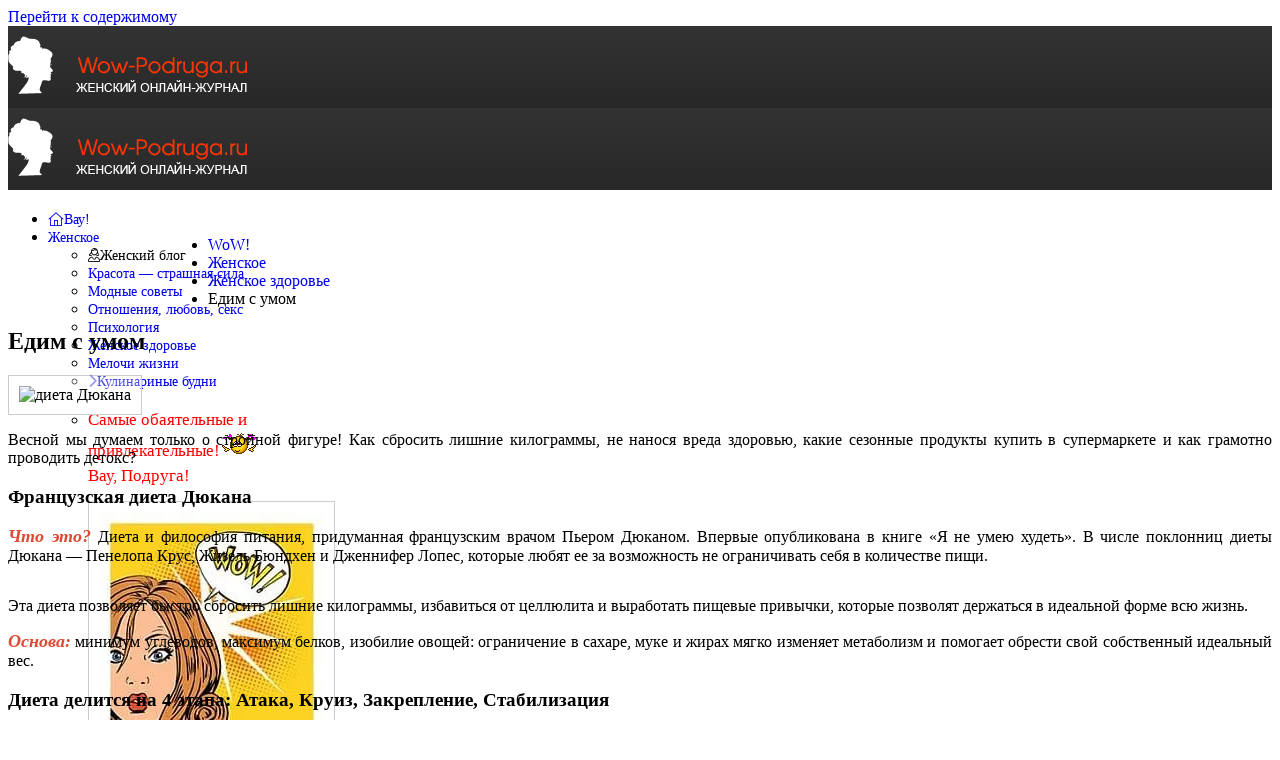

--- FILE ---
content_type: text/html; charset=utf-8
request_url: https://wow-podruga.ru/women/zdorove/dieta-dyukana
body_size: 11819
content:
<!DOCTYPE html>
<html lang="ru-ru" dir="ltr">
    <head>
        <meta name="viewport" content="width=device-width, initial-scale=1">
        <link rel="icon" href="/images/favicon/apple-touch-icon-114x114.webp" sizes="any">
                <link rel="apple-touch-icon" href="/images/favicon/apple-touch-icon-180x180.webp">
        <meta charset="utf-8">
	<meta name="rights" content="Женский журнал онлайн «Вау, подруга!»">
	<meta name="robots" content="index, follow">
	<meta name="author" content="Женский журнал онлайн «Вау, подруга!»">
	<meta name="description" content="Едим с умом, диета Дюкана. Про женское здоровье в Журнале для женщин «Вау, подруга!»">
	<meta name="generator" content="Joomla! - Open Source Content Management">
	<title>Едим с умом | Про женское здоровье в Журнале для женщин «Вау, подруга!»</title>
	<link href="https://wow-podruga.ru/women/zdorove/dieta-dyukana" rel="canonical">
	<link href="/favicon.ico" rel="icon" type="image/vnd.microsoft.icon">
<link href="/media/vendor/joomla-custom-elements/css/joomla-alert.min.css?0.4.1" rel="stylesheet">
	<link href="/templates/yootheme/css/theme.42.css?1768198701" rel="stylesheet">
	<link href="/templates/yootheme/css/theme.update.css?4.5.33" rel="stylesheet">
	<link href="/modules/mod_djmegamenu/themes/change/css/djmegamenu.css?4.4.1.pro" rel="stylesheet">
	<link href="/modules/mod_djmegamenu/assets/css/offcanvas.min.css?4.4.1.pro" rel="stylesheet">
	<link href="/modules/mod_djmegamenu/mobilethemes/dark/djmobilemenu.css?4.4.1.pro" rel="stylesheet">
	<link href="/modules/mod_djmegamenu/assets/css/theme_override.min.css?4.4.1.pro" rel="stylesheet">
	<style>.dj-hideitem, li.item-101, li.item-120, li.item-116, li.item-160, li.item-804, li.item-119, li.item-556, li.item-121, li.item-557, li.item-802, li.item-117, li.item-103, li.item-122, li.item-199, li.item-158, li.item-133, li.item-150, li.item-130, li.item-257, li.item-157, li.item-152, li.item-149, li.item-492, li.item-546, li.item-801, li.item-798, li.item-559, li.item-547, li.item-198, li.item-124, li.item-154, li.item-572, li.item-562, li.item-563, li.item-147, li.item-608, li.item-146, li.item-558, li.item-128, li.item-132, li.item-565, li.item-155, li.item-167, li.item-171, li.item-566, li.item-242, li.item-247, li.item-430, li.item-431, li.item-468, li.item-111, li.item-153, li.item-137, li.item-134, li.item-567, li.item-471, li.item-485, li.item-569, li.item-570, li.item-489 { display: none !important; }
</style>
	<style>
		@media (min-width: 980px) { #dj-megamenu852mobile { display: none; } }
		@media (max-width: 979px) { #dj-megamenu852, #dj-megamenu852sticky, #dj-megamenu852placeholder { display: none !important; } }
	</style>
<script src="/media/vendor/jquery/js/jquery.min.js?3.7.1"></script>
	<script src="/media/vendor/jquery/js/jquery-noconflict.min.js?3.7.1"></script>
	<script type="application/json" class="joomla-script-options new">{"joomla.jtext":{"ERROR":"Ошибка","MESSAGE":"Сообщение","NOTICE":"Внимание","WARNING":"Предупреждение","JCLOSE":"Закрыть","JOK":"Ок","JOPEN":"Открыть"},"system.paths":{"root":"","rootFull":"https:\/\/wow-podruga.ru\/","base":"","baseFull":"https:\/\/wow-podruga.ru\/"},"csrf.token":"69461c8842d808d1415f37bfa153b8d6"}</script>
	<script src="/media/system/js/core.min.js?a3d8f8"></script>
	<script src="/media/system/js/messages.min.js?9a4811" type="module"></script>
	<script src="/templates/yootheme/packages/theme-cookie/app/cookie.min.js?4.5.33" defer></script>
	<script src="/templates/yootheme/vendor/assets/uikit/dist/js/uikit.min.js?4.5.33"></script>
	<script src="/templates/yootheme/vendor/assets/uikit/dist/js/uikit-icons-morgan-consulting.min.js?4.5.33"></script>
	<script src="/templates/yootheme/js/theme.js?4.5.33"></script>
	<script src="/modules/mod_djmegamenu/assets/js/jquery.djmobilemenu.min.js?4.4.1.pro" defer></script>
	<script src="/media/com_widgetkit/js/maps.js" defer></script>
	<script type="application/ld+json">{"@context":"https://schema.org","@graph":[{"@type":"Organization","@id":"https://wow-podruga.ru/#/schema/Organization/base","name":"Журнал для женщин «Вау, подруга!»","url":"https://wow-podruga.ru/"},{"@type":"WebSite","@id":"https://wow-podruga.ru/#/schema/WebSite/base","url":"https://wow-podruga.ru/","name":"Журнал для женщин «Вау, подруга!»","publisher":{"@id":"https://wow-podruga.ru/#/schema/Organization/base"}},{"@type":"WebPage","@id":"https://wow-podruga.ru/#/schema/WebPage/base","url":"https://wow-podruga.ru/women/zdorove/dieta-dyukana","name":"Едим с умом | Про женское здоровье в Журнале для женщин «Вау, подруга!»","description":"Едим с умом, диета Дюкана. Про женское здоровье в Журнале для женщин «Вау, подруга!»","isPartOf":{"@id":"https://wow-podruga.ru/#/schema/WebSite/base"},"about":{"@id":"https://wow-podruga.ru/#/schema/Organization/base"},"inLanguage":"ru-RU"},{"@type":"Article","@id":"https://wow-podruga.ru/#/schema/com_content/article/63","name":"Едим с умом","headline":"Едим с умом","inLanguage":"ru-RU","thumbnailUrl":"images/articles/women/dieta-dyukana_thumb.jpg","image":"images/articles/women/dieta-dyukana.jpg","isPartOf":{"@id":"https://wow-podruga.ru/#/schema/WebPage/base"}}]}</script>
	<script>window.yootheme ||= {}; var $theme = yootheme.theme = {"cookie":{"mode":"notification","template":"<div class=\"tm-cookie-banner uk-notification uk-notification-bottom-left\">\n        <div class=\"uk-notification-message uk-notification-message-warning uk-panel\">\n\n            <p>\u041c\u044b \u0438\u0441\u043f\u043e\u043b\u044c\u0437\u0443\u0435\u043c \u0444\u0430\u0439\u043b\u044b cookie, \u043e\u043d\u0438 \u043f\u043e\u043c\u043e\u0433\u0430\u044e\u0442 \u0443\u043b\u0443\u0447\u0448\u0438\u0442\u044c \u0432\u0437\u0430\u0438\u043c\u043e\u0434\u0435\u0439\u0441\u0442\u0432\u0438\u0435 \u043f\u043e\u0441\u0435\u0442\u0438\u0442\u0435\u043b\u0435\u0439 \u0441 \u0441\u0430\u0439\u0442\u043e\u043c. \u041f\u043e\u0434\u0440\u043e\u0431\u043d\u043e\u0441\u0442\u0438 \u0432 <a href=\"privacy-policy\">\u041f\u043e\u043b\u0438\u0442\u0438\u043a\u0435 \u043a\u043e\u043d\u0444\u0438\u0434\u0435\u043d\u0446\u0438\u0430\u043b\u044c\u043d\u043e\u0441\u0442\u0438<\/a>.<\/p>\n                            <button type=\"button\" class=\"js-accept uk-notification-close uk-close\" data-uk-close data-uk-toggle=\"target: !.uk-notification; animation: uk-animation-fade\"><\/button>\n            \n            \n        <\/div>\n    <\/div>","position":"bottom"},"i18n":{"close":{"label":"\u0417\u0430\u043a\u0440\u044b\u0442\u044c"},"totop":{"label":"\u041d\u0430\u0432\u0435\u0440\u0445"},"marker":{"label":"\u041e\u0442\u043a\u0440\u044b\u0442\u044c"},"navbarToggleIcon":{"label":"\u041e\u0442\u043a\u0440\u044b\u0442\u044c \u043c\u0435\u043d\u044e"},"paginationPrevious":{"label":"\u041f\u0440\u0435\u0434\u044b\u0434\u0443\u0449\u0430\u044f \u0441\u0442\u0440\u0430\u043d\u0438\u0446\u0430"},"paginationNext":{"label":"\u0421\u043b\u0435\u0434\u0443\u044e\u0449\u0430\u044f \u0441\u0442\u0440\u0430\u043d\u0438\u0446\u0430"},"searchIcon":{"toggle":"\u041e\u0442\u043a\u0440\u044b\u0442\u044c \u043f\u043e\u0438\u0441\u043a","submit":"\u0418\u0441\u043a\u0430\u0442\u044c"},"slider":{"next":"\u0421\u043b\u0435\u0434\u0443\u044e\u0449\u0438\u0439 \u0441\u043b\u0430\u0439\u0434","previous":"\u041f\u0440\u0435\u0434\u044b\u0434\u0443\u0449\u0438\u0439 \u0441\u043b\u0430\u0439\u0434","slideX":"\u0421\u043b\u0430\u0439\u0434 %s","slideLabel":"%s \u0438\u0437 %s"},"slideshow":{"next":"\u0421\u043b\u0435\u0434\u0443\u044e\u0449\u0438\u0439 \u0441\u043b\u0430\u0439\u0434","previous":"\u041f\u0440\u0435\u0434\u044b\u0434\u0443\u0449\u0438\u0439 \u0441\u043b\u0430\u0439\u0434","slideX":"\u0421\u043b\u0430\u0439\u0434 %s","slideLabel":"%s \u0438\u0437 %s"},"lightboxPanel":{"next":"\u0421\u043b\u0435\u0434\u0443\u044e\u0449\u0438\u0439 \u0441\u043b\u0430\u0439\u0434","previous":"\u041f\u0440\u0435\u0434\u044b\u0434\u0443\u0449\u0438\u0439 \u0441\u043b\u0430\u0439\u0434","slideLabel":"%s \u0438\u0437 %s","close":"\u0417\u0430\u043a\u0440\u044b\u0442\u044c"}}};</script>
	<script type="application/ld+json">{"@context":"https://schema.org","@type":"BreadcrumbList","itemListElement":[{"@type":"ListItem","position":1,"item":{"@type":"WebPage","@id":"index.php?Itemid=101","name":"WoW!"}},{"@type":"ListItem","position":2,"item":{"@type":"WebPage","@id":"index.php?option=com_content&view=categories&id=9&Itemid=143","name":"Женское"}},{"@type":"ListItem","position":3,"item":{"@type":"WebPage","@id":"index.php?option=com_content&view=category&layout=blog&id=25&Itemid=172","name":"Женское здоровье"}},{"@type":"ListItem","position":4,"item":{"name":"Едим с умом"}}],"@id":"https://wow-podruga.ru/#/schema/BreadcrumbList/102"}</script>
	<link rel="stylesheet" href="/css/custom.css">
<link rel="stylesheet" href="/css/fontawesome/fontawesome.min.css">
<link rel="stylesheet" href="/css/fontawesome/brands.min.css">
<link rel="stylesheet" href="/css/fontawesome/thin.min.css">
<link rel="stylesheet" href="/css/fontawesome/light.min.css">
<link rel="stylesheet" href="/css/fontawesome/regular.min.css">
<link rel="stylesheet" href="/css/fontawesome/solid.min.css">
<link rel="stylesheet" href="/css/fontawesome/sharp-thin.min.css">
<link rel="stylesheet" href="/css/fontawesome/sharp-light.min.css">
<link rel="stylesheet" href="/css/fontawesome/sharp-regular.min.css">
<link rel="stylesheet" href="/css/fontawesome/sharp-solid.min.css">
<link rel="stylesheet" href="/css/fontawesome/duotone.min.css">
<link rel="stylesheet" href="/css/fontawesome/duotone-light.min.css">
<link rel="stylesheet" href="/css/fontawesome/duotone-regular.min.css">
<link rel="stylesheet" href="/css/fontawesome/duotone-thin.min.css">
<link rel="stylesheet" href="/css/fontawesome/sharp-duotone-thin.min.css">
<link rel="stylesheet" href="/css/fontawesome/sharp-duotone-light.min.css">
<link rel="stylesheet" href="/css/fontawesome/sharp-duotone-regular.min.css">
<link rel="stylesheet" href="/css/fontawesome/sharp-duotone-solid.min.css">

    </head>
    <body class="just">

        <div class="uk-hidden-visually uk-notification uk-notification-top-left uk-width-auto">
            <div class="uk-notification-message">
                <a href="#tm-main" class="uk-link-reset">Перейти к содержимому</a>
            </div>
        </div>

        
        
        <div class="tm-page">

                        


<header class="tm-header-mobile uk-hidden@m">


    
        <div class="uk-navbar-container">

            <div class="uk-container uk-container-expand">
                <nav class="uk-navbar" uk-navbar="{&quot;align&quot;:&quot;left&quot;,&quot;container&quot;:&quot;.tm-header-mobile&quot;,&quot;boundary&quot;:&quot;.tm-header-mobile .uk-navbar-container&quot;}">

                                        <div class="uk-navbar-left ">

                        
                                                    
<div class="uk-navbar-item" id="module-845">

    
    <div id="dj-megamenu852mobileWrap"></div>

</div>

                        
                        
                    </div>
                    
                                        <div class="uk-navbar-center">

                                                    
<div class="uk-navbar-item" id="module-551">

    
    
<div class="uk-margin-remove-last-child custom" ><a href="/"><img class="logo-top uk-hidden@m" src="/images/logo-dark.webp" alt="wow подруга" loading="lazy"></a></div>

</div>

                        
                        
                    </div>
                    
                                        <div class="uk-navbar-right">

                        
                                                    
<div class="uk-navbar-item upper uk-hidden@m uk-visible@m" id="module-852">

    
    <div class="dj-megamenu-wrapper" data-joomla4 data-tmpl="yootheme">
		<ul id="dj-megamenu852" class="dj-megamenu dj-megamenu-override dj-megamenu-wcag verticalMenu  dj-fa-no"  data-trigger="979" role="menubar" aria-label="ГЛАВНОЕ МЕНЮ (mob)">
		<li class="dj-up itemid562 first alias dj-hideitem" role="none"><a class="dj-up_a  " href="/"  role="menuitem"><span ><span class="title"><span class="name">Главная страница проекта</span></span></span></a></li><li class="dj-up itemid563 active parent alias dj-hideitem" role="none"><a class="dj-up_a active "  aria-haspopup="true" aria-expanded="false" href="/women"  role="menuitem"><span class="dj-drop" ><span class="title"><span class="name">Женcкий блог</span></span><span class="arrow" aria-hidden="true"></span></span></a><div class="dj-subwrap  single_column subcols1" style=""><div class="dj-subwrap-in" style="width:320px;"><div class="dj-subcol" style="width:320px"><ul class="dj-submenu" role="menu" aria-label="Женcкий блог"><li class="itemid147 first alias dj-hideitem" role="none"><a href="/women/krasota"  role="menuitem"><span class="title"><span class="name">Красота — страшная сила</span></span></a></li><li class="itemid608 alias dj-hideitem" role="none"><a href="/women/otnosheniya"  role="menuitem"><span class="title"><span class="name">Отношения, любовь, секс</span></span></a></li><li class="itemid146 alias dj-hideitem" role="none"><a href="/women/moda"  role="menuitem"><span class="title"><span class="name">Модные советы и приговоры</span></span></a></li><li class="itemid558 active alias dj-hideitem" role="none"><a class="active " href="/women/zdorove"  role="menuitem"><span class="title"><span class="name">Женское здоровье</span></span></a></li><li class="itemid128 alias dj-hideitem" role="none"><a href="/women/psikhologiya"  role="menuitem"><span class="title"><span class="name">Психология</span></span></a></li><li class="itemid132 alias dj-hideitem" role="none"><a href="/component/content/article/obychnaya-depressiya?layout=blog&amp;Itemid=&amp;catid=25"  role="menuitem"><span class="title"><span class="name">Мелочи жизни</span></span></a></li></ul></div></div></div></li><li class="dj-up itemid565 parent alias dj-hideitem" role="none"><a class="dj-up_a  "  aria-haspopup="true" aria-expanded="false" href="/children"  role="menuitem"><span class="dj-drop" ><span class="title"><span class="name">О детях</span></span><span class="arrow" aria-hidden="true"></span></span></a><div class="dj-subwrap  single_column subcols1" style=""><div class="dj-subwrap-in" style="width:320px;"><div class="dj-subcol" style="width:320px"><ul class="dj-submenu" role="menu" aria-label="О детях"><li class="itemid155 first alias dj-hideitem" role="none"><a href="/children/beremennost"  role="menuitem"><span class="title"><span class="name">Беременность мамочек</span></span></a></li><li class="itemid167 alias dj-hideitem" role="none"><a href="/children/bolezni"  role="menuitem"><span class="title"><span class="name">О болезнях детей</span></span></a></li><li class="itemid171 alias dj-hideitem" role="none"><a href="/children/razvitie"  role="menuitem"><span class="title"><span class="name">Растем и развиваемся</span></span></a></li></ul></div></div></div></li><li class="dj-up itemid566 parent alias dj-hideitem" role="none"><a class="dj-up_a  "  aria-haspopup="true" aria-expanded="false" href="/house"  role="menuitem"><span class="dj-drop" ><span class="title"><span class="name">Дом и семья</span></span><span class="arrow" aria-hidden="true"></span></span></a><div class="dj-subwrap  single_column subcols1" style=""><div class="dj-subwrap-in" style="width:320px;"><div class="dj-subcol" style="width:320px"><ul class="dj-submenu" role="menu" aria-label="Дом и семья"><li class="itemid242 first alias" role="none"><a href="/house/dela-domashnie"  role="menuitem"><span class="title"><span class="name">Дела домашние</span></span></a></li><li class="itemid247 alias dj-hideitem" role="none"><a href="/house/uyut"  role="menuitem"><span class="title"><span class="name">Уют и очаг</span></span></a></li><li class="itemid430 alias dj-hideitem" role="none"><a href="/house/fen-shuj"  role="menuitem"><span class="title"><span class="name">Фен-шуй</span></span></a></li><li class="itemid431 alias dj-hideitem" role="none"><a href="/house/domashnie-pitomtsy"  role="menuitem"><span class="title"><span class="name">Домашние питомцы</span></span></a></li><li class="itemid468 alias" role="none"><a href="/house/khobbi-otdykh"  role="menuitem"><span class="title"><span class="name">Хобби и отдых</span></span></a></li></ul></div></div></div></li><li class="dj-up itemid111 parent alias dj-hideitem" role="none"><a class="dj-up_a  "  aria-haspopup="true" aria-expanded="false" href="/cooking"  role="menuitem"><span class="dj-drop" ><span class="title"><span class="name">Кулинария</span></span><span class="arrow" aria-hidden="true"></span></span></a><div class="dj-subwrap  single_column subcols1" style=""><div class="dj-subwrap-in" style="width:320px;"><div class="dj-subcol" style="width:320px"><ul class="dj-submenu" role="menu" aria-label="Кулинария"><li class="itemid153 first alias dj-hideitem" role="none"><a href="/cooking/kulinarnye-shtuchki"  role="menuitem"><span class="title"><span class="name">Кулинарные штучки</span></span></a></li><li class="itemid137 alias dj-hideitem" role="none"><a href="/cooking/vypechka"  role="menuitem"><span class="title"><span class="name">Все о выпечке</span></span></a></li><li class="itemid134 alias dj-hideitem" role="none"><a href="/cooking/cookbook"  role="menuitem"><span class="title"><span class="name">Кулинарная книга </span></span></a></li></ul></div></div></div></li><li class="dj-up itemid567 parent alias dj-hideitem" role="none"><a class="dj-up_a  "  aria-haspopup="true" aria-expanded="false" href="/all"  role="menuitem"><span class="dj-drop" ><span class="title"><span class="name">Разные разности</span></span><span class="arrow" aria-hidden="true"></span></span></a><div class="dj-subwrap  single_column subcols1" style=""><div class="dj-subwrap-in" style="width:320px;"><div class="dj-subcol" style="width:320px"><ul class="dj-submenu" role="menu" aria-label="Разные разности"><li class="itemid471 first alias dj-hideitem" role="none"><a href="/all/znaki-zodiaka"  role="menuitem"><span class="title"><span class="name">Гороскопы и гадания</span></span></a></li><li class="itemid485 alias dj-hideitem" role="none"><a href="/all/turizm"  role="menuitem"><span class="title"><span class="name">Коротко о туризме и туристах</span></span></a></li></ul></div></div></div></li><li class="dj-up itemid569 alias dj-hideitem" role="none"><a class="dj-up_a  " href="/karta-sajta"  role="menuitem"><span ><span class="title"><span class="name">Карта сайта</span></span></span></a></li><li class="dj-up itemid570 alias dj-hideitem" role="none"><a class="dj-up_a  " href="/contact-us"  role="menuitem"><span ><span class="title"><span class="name">Контактная информация</span></span></span></a></li><li class="dj-up itemid489 dj-hideitem" role="none"><a class="dj-up_a  " href="#"  role="menuitem"><span class="html-before"><img class="padded" src="/images/ava.webp" alt="wow подруга" loading="lazy" /></span><span ></span></a></li></ul>
			<div id="dj-megamenu852mobile" class="dj-megamenu-offcanvas dj-megamenu-offcanvas-dark upper uk-hidden@m">
	<button class="dj-mobile-open-btn dj-fa-no" aria-label="Открыть мобильное меню"><span class="dj-mobile-open-icon" aria-hidden="true"></span></button>
	<aside id="dj-megamenu852offcanvas" class="dj-offcanvas dj-offcanvas-dark dj-offcanvas-left dj-fa-no upper uk-hidden@m" data-effect="1" aria-hidden="true" aria-label="ГЛАВНОЕ МЕНЮ (mob)">
		<div class="dj-offcanvas-top">
			<button class="dj-offcanvas-close-btn" aria-label="Закрыть мобильное меню"><span class="dj-offcanvas-close-icon" aria-hidden="true"></span></button>
		</div>
					<div class="dj-offcanvas-logo">
				<a href="https://wow-podruga.ru/">
					<picture>
<source type="image/webp">
<img src="/images/logo-dark.webp" alt="Журнал для женщин «Вау, подруга!»" />
</picture>
				</a>
			</div>
						<div class="dj-offcanvas-content">
			<ul class="dj-mobile-nav dj-mobile-dark upper uk-hidden@m" role="menubar">
<li class="dj-mobileitem itemid-562" role="none"><a class="dj-up_a  " href="/"  role="menuitem"><span class="dj-icon fa-sharp fa-light fa-house-chimney" aria-hidden="true"></span><span class="image-title"><span class="name">Главная страница проекта</span></span></a></li><li class="dj-mobileitem itemid-563 alias-parent-active deeper parent" role="none"><a class="dj-up_a  withicon "  aria-haspopup="true" aria-expanded="false" href="/women"  role="menuitem"><span class="dj-icon fa-sharp-duotone fa-solid fa-person-dress" aria-hidden="true"></span><span class="image-title"><span class="name">Женcкий блог</span></span></a><ul class="dj-mobile-nav-child"><li class="dj-mobileitem itemid-147" role="none"><a class="dj-up_a  withicon withicon " href="/women/krasota"  role="menuitem"><span class="dj-icon fa-duotone fa-chevron-right" aria-hidden="true"></span><span class="image-title"><span class="name">Красота — страшная сила</span></span></a></li><li class="dj-mobileitem itemid-608" role="none"><a class="dj-up_a  withicon withicon " href="/women/otnosheniya"  role="menuitem"><span class="dj-icon fa-duotone fa-chevron-right" aria-hidden="true"></span><span class="image-title"><span class="name">Отношения, любовь, секс</span></span></a></li><li class="dj-mobileitem itemid-146" role="none"><a class="dj-up_a  withicon withicon " href="/women/moda"  role="menuitem"><span class="dj-icon fa-duotone fa-chevron-right" aria-hidden="true"></span><span class="image-title"><span class="name">Модные советы и приговоры</span></span></a></li><li class="dj-mobileitem itemid-558 current active" role="none"><a class="dj-up_a  withicon withicon " href="/women/zdorove"  role="menuitem"><span class="dj-icon fa-duotone fa-chevron-right" aria-hidden="true"></span><span class="image-title"><span class="name">Женское здоровье</span></span></a></li><li class="dj-mobileitem itemid-128" role="none"><a class="dj-up_a  withicon withicon " href="/women/psikhologiya"  role="menuitem"><span class="dj-icon fa-duotone fa-chevron-right" aria-hidden="true"></span><span class="image-title"><span class="name">Психология</span></span></a></li><li class="dj-mobileitem itemid-132" role="none"><a class="dj-up_a  withicon withicon " href="/component/content/article/obychnaya-depressiya?layout=blog&amp;Itemid=&amp;catid=25"  role="menuitem"><span class="dj-icon fa-duotone fa-chevron-right" aria-hidden="true"></span><span class="image-title"><span class="name">Мелочи жизни</span></span></a></li></ul></li><li class="dj-mobileitem itemid-565 deeper parent" role="none"><a class="dj-up_a  withicon withicon "  aria-haspopup="true" aria-expanded="false" href="/children"  role="menuitem"><span class="dj-icon fa-sharp-duotone fa-solid fa-hands-holding-child" aria-hidden="true"></span><span class="image-title"><span class="name">О детях</span></span></a><ul class="dj-mobile-nav-child"><li class="dj-mobileitem itemid-155" role="none"><a class="dj-up_a  withicon withicon withicon " href="/children/beremennost"  role="menuitem"><span class="dj-icon fa-duotone fa-chevron-right" aria-hidden="true"></span><span class="image-title"><span class="name">Беременность мамочек</span></span></a></li><li class="dj-mobileitem itemid-167" role="none"><a class="dj-up_a  withicon withicon withicon " href="/children/bolezni" aria-label="О болезнях детей"  role="menuitem"><span class="dj-icon fa-duotone fa-chevron-right" aria-hidden="true" title="О болезнях детей"></span><span class="image-title"><span class="name">О болезнях детей</span></span></a></li><li class="dj-mobileitem itemid-171" role="none"><a class="dj-up_a  withicon withicon withicon " href="/children/razvitie"  role="menuitem"><span class="dj-icon fa-duotone fa-chevron-right" aria-hidden="true"></span><span class="image-title"><span class="name">Растем и развиваемся</span></span></a></li></ul></li><li class="dj-mobileitem itemid-566 deeper parent" role="none"><a class="dj-up_a  withicon withicon withicon "  aria-haspopup="true" aria-expanded="false" href="/house"  role="menuitem"><span class="dj-icon fa-sharp-duotone fa-solid fa-house-day" aria-hidden="true"></span><span class="image-title"><span class="name">Дом и семья</span></span></a><ul class="dj-mobile-nav-child"><li class="dj-mobileitem itemid-242 dj-hideitem" role="none"><a class="dj-up_a  withicon withicon withicon withicon " href="/house/dela-domashnie"  role="menuitem"><span class="dj-icon fa-duotone fa-chevron-right" aria-hidden="true"></span><span class="image-title"><span class="name">Дела домашние</span></span></a></li><li class="dj-mobileitem itemid-247" role="none"><a class="dj-up_a  withicon withicon withicon withicon " href="/house/uyut"  role="menuitem"><span class="dj-icon fa-duotone fa-chevron-right" aria-hidden="true"></span><span class="image-title"><span class="name">Уют и очаг</span></span></a></li><li class="dj-mobileitem itemid-430" role="none"><a class="dj-up_a  withicon withicon withicon withicon " href="/house/fen-shuj"  role="menuitem"><span class="dj-icon fa-duotone fa-chevron-right" aria-hidden="true"></span><span class="image-title"><span class="name">Фен-шуй</span></span></a></li><li class="dj-mobileitem itemid-431" role="none"><a class="dj-up_a  withicon withicon withicon withicon " href="/house/domashnie-pitomtsy"  role="menuitem"><span class="dj-icon fa-duotone fa-chevron-right" aria-hidden="true"></span><span class="image-title"><span class="name">Домашние питомцы</span></span></a></li><li class="dj-mobileitem itemid-468 dj-hideitem" role="none"><a class="dj-up_a  withicon withicon withicon withicon " href="/house/khobbi-otdykh"  role="menuitem"><span class="dj-icon fa-duotone fa-chevron-right" aria-hidden="true"></span><span class="image-title"><span class="name">Хобби и отдых</span></span></a></li></ul></li><li class="dj-mobileitem itemid-111 deeper parent" role="none"><a class="dj-up_a  withicon withicon withicon withicon "  aria-haspopup="true" aria-expanded="false" href="/cooking"  role="menuitem"><span class="dj-icon fa-sharp-duotone fa-solid fa-utensils" aria-hidden="true"></span><span class="image-title"><span class="name">Кулинария</span></span></a><ul class="dj-mobile-nav-child"><li class="dj-mobileitem itemid-153" role="none"><a class="dj-up_a  withicon withicon withicon withicon withicon " href="/cooking/kulinarnye-shtuchki"  role="menuitem"><span class="dj-icon fa-duotone fa-chevron-right" aria-hidden="true"></span><span class="image-title"><span class="name">Кулинарные штучки</span></span></a></li><li class="dj-mobileitem itemid-137" role="none"><a class="dj-up_a  withicon withicon withicon withicon withicon " href="/cooking/vypechka"  role="menuitem"><span class="dj-icon fa-duotone fa-chevron-right" aria-hidden="true"></span><span class="image-title"><span class="name">Все о выпечке</span></span></a></li><li class="dj-mobileitem itemid-134" role="none"><a class="dj-up_a  withicon withicon withicon withicon withicon " href="/cooking/cookbook"  role="menuitem"><span class="dj-icon fa-duotone fa-chevron-right" aria-hidden="true"></span><span class="image-title"><span class="name">Кулинарная книга </span></span></a></li></ul></li><li class="dj-mobileitem itemid-567 deeper parent" role="none"><a class="dj-up_a  withicon withicon withicon withicon withicon "  aria-haspopup="true" aria-expanded="false" href="/all"  role="menuitem"><span class="dj-icon fa-duotone fa-solid fa-ghost" aria-hidden="true"></span><span class="image-title"><span class="name">Разные разности</span></span></a><ul class="dj-mobile-nav-child"><li class="dj-mobileitem itemid-471" role="none"><a class="dj-up_a  withicon withicon withicon withicon withicon withicon " href="/all/znaki-zodiaka"  role="menuitem"><span class="dj-icon fa-duotone fa-chevron-right" aria-hidden="true"></span><span class="image-title"><span class="name">Гороскопы и гадания</span></span></a></li><li class="dj-mobileitem itemid-485" role="none"><a class="dj-up_a  withicon withicon withicon withicon withicon withicon " href="/all/turizm"  role="menuitem"><span class="dj-icon fa-duotone fa-chevron-right" aria-hidden="true"></span><span class="image-title"><span class="name">Коротко о туризме и туристах</span></span></a></li></ul></li><li class="dj-mobileitem itemid-569" role="none"><a class="dj-up_a  withicon withicon withicon withicon withicon withicon " href="/karta-sajta"  role="menuitem"><span class="dj-icon fa-duotone fa-solid fa-sitemap" aria-hidden="true"></span><span class="image-title"><span class="name">Карта сайта</span></span></a></li><li class="dj-mobileitem itemid-570" role="none"><a class="dj-up_a  withicon withicon withicon withicon withicon withicon withicon " href="/contact-us"  role="menuitem"><span class="dj-icon fa-sharp-duotone fa-solid fa-envelopes-bulk" aria-hidden="true"></span><span class="image-title"><span class="name">Контактная информация</span></span></a></li><li class="dj-mobileitem itemid-489" role="none"><a class="dj-up_a  withicon withicon withicon withicon withicon withicon withicon withicon " href="#"  role="menuitem"><span class="html-before"><img class="padded" src="/images/ava.webp" alt="wow подруга" loading="lazy" /></span></a></li></ul>
		</div>
			</aside>
</div>
	</div>

</div>

                        
                    </div>
                    
                </nav>
            </div>

        </div>

    



</header>




<header class="tm-header uk-visible@m">



    
        <div class="uk-navbar-container">

            <div class="uk-container">
                <nav class="uk-navbar" uk-navbar="{&quot;align&quot;:&quot;left&quot;,&quot;container&quot;:&quot;.tm-header&quot;,&quot;boundary&quot;:&quot;.tm-header .uk-navbar-container&quot;}">

                                        <div class="uk-navbar-left ">

                                                    
<div class="uk-navbar-item" id="module-773">

    
    
<div class="uk-margin-remove-last-child custom" ><a href="/"><img class="logo-top uk-visible@m" src="/images/logo-dark.webp" alt="wow подруга" loading="lazy"></a></div>

</div>

                        
                        
                        
                    </div>
                    
                    
                                        <div class="uk-navbar-right">

                                                    
<div class="uk-navbar-item" id="module-844">

    
    <div class="dj-megamenu-wrapper" data-joomla4 data-tmpl="yootheme">
		<ul id="dj-megamenu844" class="dj-megamenu dj-megamenu-change dj-megamenu-wcag dj-megamenu-custom horizontalMenu  dj-fa-no"  data-trigger="979" role="menubar" aria-label="ГЛАВНОЕ МЕНЮ (десктоп)">
		<li class="dj-up itemid101 first" role="none"><a class="dj-up_a  " href="/"  role="menuitem"><span ><span class="dj-icon fa-sharp fa-light fa-house" aria-hidden="true"></span><span class="image-title"><span class="name">Вау!</span></span></span></a></li><li class="dj-up itemid120 active parent alias" role="none"><a class="dj-up_a active "  aria-haspopup="true" aria-expanded="false" href="/women"  role="menuitem"><span class="dj-drop" ><span class="title"><span class="name">Женское</span></span><span class="arrow" aria-hidden="true"></span></span></a><div class="dj-subwrap  multiple_cols subcols2" style=""><div class="dj-subwrap-in" style="width:570px;"><div class="dj-subcol" style="width:290px"><ul class="dj-submenu" role="menu" aria-label="Женское"><li class="itemid116 first" role="none"><a   tabindex="0"  role="menuitem"><span class="dj-icon fa-light fa-user-vneck-hair-long" aria-hidden="true"></span><span class="image-title"><span class="name">Женский блог</span></span></a></li><li class="itemid160 alias" role="none"><a href="/women/krasota"  role="menuitem"><span class="title"><span class="name">Красота — страшная сила</span></span></a></li><li class="itemid804 alias" role="none"><a href="/women/moda"  role="menuitem"><span class="title"><span class="name">Модные советы</span></span></a></li><li class="itemid119 alias" role="none"><a href="/women/otnosheniya"  role="menuitem"><span class="title"><span class="name">Отношения, любовь, секс</span></span></a></li><li class="itemid556 alias" role="none"><a href="/women/psikhologiya"  role="menuitem"><span class="title"><span class="name">Психология</span></span></a></li><li class="itemid121 active alias" role="none"><a class="active " href="/women/zdorove"  role="menuitem"><span class="title"><span class="name">Женское здоровье</span></span></a></li><li class="itemid557 alias" role="none"><a href="/women/melochi-zhizni"  role="menuitem"><span class="title"><span class="name">Мелочи жизни</span></span></a></li><li class="itemid802 alias" role="none"><a href="/cooking"  role="menuitem"><span class="dj-icon fa-duotone fa-chevron-right" aria-hidden="true"></span><span class="image-title"><span class="name">Кулинариные будни</span></span></a></li></ul></div><div class="dj-subcol" style="width:280px"><ul class="dj-submenu" role="menu" aria-label="О самых главных!"><li class="itemid117 first separator withmodule" role="menuitem"><div class="modules-wrap">
<div class="uk-margin-remove-last-child custom" ><div id="box-menu-wow" class="just-no"><h3 class="nobold just-no">Самые обаятельные и привлекательные!<img id="sml" src='https://san2.ru/smiles/reverans.gif' alt="wow" /><br />Вау, Подруга!</h3><img class="padded" src="/images/banners/wow.webp" alt="wow" /></div></div>
</div></li></ul></div></div></div></li><li class="dj-up itemid103 parent" role="none"><a class="dj-up_a  "  aria-haspopup="true" aria-expanded="false" href="/children"  role="menuitem"><span class="dj-drop" ><span class="title"><span class="name">О детях</span></span><span class="arrow" aria-hidden="true"></span></span></a><div class="dj-subwrap  single_column subcols1" style=""><div class="dj-subwrap-in" style="width:280px;"><div class="dj-subcol" style="width:280px"><ul class="dj-submenu" role="menu" aria-label="О детях"><li class="itemid122 first separator" role="none"><a   tabindex="0"  role="menuitem"><span class="dj-icon fa-light fa-family" aria-hidden="true"></span><span class="image-title"><span class="name">Про-детский блог</span></span></a></li><li class="itemid199" role="none"><a href="/children/beremennost"  role="menuitem"><span class="dj-icon fa-light fa-angle-right" aria-hidden="true"></span><span class="image-title"><span class="name">Беременность мамочек</span></span></a></li><li class="itemid158" role="none"><a href="/children/bolezni"  role="menuitem"><span class="dj-icon fa-light fa-angle-right" aria-hidden="true"></span><span class="image-title"><span class="name">О болезнях детей</span></span></a></li><li class="itemid133" role="none"><a href="/children/razvitie"  role="menuitem"><span class="dj-icon fa-light fa-angle-right" aria-hidden="true"></span><span class="image-title"><span class="name">Растем и развиваемся</span></span></a></li></ul></div></div></div></li><li class="dj-up itemid150 parent" role="none"><a class="dj-up_a  "  aria-haspopup="true" aria-expanded="false" href="/house"  role="menuitem"><span class="dj-drop" ><span class="title"><span class="name">Дом</span></span><span class="arrow" aria-hidden="true"></span></span></a><div class="dj-subwrap  single_column subcols1" style=""><div class="dj-subwrap-in" style="width:320px;"><div class="dj-subcol" style="width:320px"><ul class="dj-submenu" role="menu" aria-label="Дом"><li class="itemid130 first separator" role="none"><a   tabindex="0"  role="menuitem"><span class="dj-icon fa-light fa-house-day" aria-hidden="true"></span><span class="image-title"><span class="name">Домашние приключения</span></span></a></li><li class="itemid257" role="none"><a href="/house/dela-domashnie"  role="menuitem"><span class="dj-icon fa-light fa-angle-right" aria-hidden="true"></span><span class="image-title"><span class="name">Дела домашние</span></span></a></li><li class="itemid157" role="none"><a href="/house/uyut"  role="menuitem"><span class="dj-icon fa-light fa-angle-right" aria-hidden="true"></span><span class="image-title"><span class="name">Уют и очаг</span></span></a></li><li class="itemid152" role="none"><a href="/house/fen-shuj"  role="menuitem"><span class="dj-icon fa-light fa-angle-right" aria-hidden="true"></span><span class="image-title"><span class="name">Фен-шуй</span></span></a></li><li class="itemid149" role="none"><a href="/house/domashnie-pitomtsy"  role="menuitem"><span class="dj-icon fa-light fa-angle-right" aria-hidden="true"></span><span class="image-title"><span class="name">Домашние питомцы</span></span></a></li><li class="itemid492" role="none"><a href="/house/khobbi-otdykh"  role="menuitem"><span class="dj-icon fa-light fa-angle-right" aria-hidden="true"></span><span class="image-title"><span class="name">Хобби и отдых</span></span></a></li></ul></div></div></div></li><li class="dj-up itemid546 parent alias" role="none"><a class="dj-up_a  "  aria-haspopup="true" aria-expanded="false" href="/cooking"  role="menuitem"><span class="dj-drop" ><span class="title"><span class="name">Кулинария</span></span><span class="arrow" aria-hidden="true"></span></span></a><div class="dj-subwrap  single_column subcols1" style=""><div class="dj-subwrap-in" style="width:250px;"><div class="dj-subcol" style="width:250px"><ul class="dj-submenu" role="menu" aria-label="Кулинария"><li class="itemid801 first separator" role="none"><a   tabindex="0"  role="menuitem"><span class="dj-icon fa-duotone fa-solid fa-utensils" aria-hidden="true"></span><span class="image-title"><span class="name">Кулинарное ассорти</span></span></a></li><li class="itemid798 alias" role="none"><a href="/cooking/kulinarnye-shtuchki"  role="menuitem"><span class="dj-icon fa-duotone fa-chevron-right" aria-hidden="true"></span><span class="image-title"><span class="name">Кулинарные штучки</span></span></a></li><li class="itemid559 alias" role="none"><a href="/cooking/vypechka"  role="menuitem"><span class="dj-icon fa-duotone fa-chevron-right" aria-hidden="true"></span><span class="image-title"><span class="name">Все о выпечке</span></span></a></li><li class="itemid547 alias" role="none"><a href="/cooking/cookbook"  role="menuitem"><span class="dj-icon fa-duotone fa-chevron-right" aria-hidden="true"></span><span class="image-title"><span class="name">Кулинарная книга</span></span></a></li></ul></div></div></div></li><li class="dj-up itemid198 parent alias" role="none"><a class="dj-up_a  "  aria-haspopup="true" aria-expanded="false" href="/all"  role="menuitem"><span class="dj-drop" ><span class="title"><span class="name">Разное</span></span><span class="arrow" aria-hidden="true"></span></span></a><div class="dj-subwrap  single_column subcols1" style=""><div class="dj-subwrap-in" style="width:280px;"><div class="dj-subcol" style="width:280px"><ul class="dj-submenu" role="menu" aria-label="Разное"><li class="itemid124 first separator" role="none"><a   tabindex="0"  role="menuitem"><span class="dj-icon fa-light fa-globe" aria-hidden="true"></span><span class="image-title"><span class="name">Разные разности</span></span></a></li><li class="itemid561 alias" role="none"><a href="/all/znaki-zodiaka"  role="menuitem"><span class="dj-icon fa-duotone fa-chevron-right" aria-hidden="true"></span><span class="image-title"><span class="name">Гороскопы и гадания</span></span></a></li><li class="itemid154 alias" role="none"><a href="/all/ryazan-tourism"  role="menuitem"><span class="dj-icon fa-duotone fa-regular fa-chevron-right" aria-hidden="true"></span><span class="image-title"><span class="name">Рязань туристическая</span></span></a></li><li class="itemid572 alias" role="none"><a href="/all/turizm"  role="menuitem"><span class="dj-icon fa-duotone fa-chevron-right" aria-hidden="true"></span><span class="image-title"><span class="name">О туризме и туристах</span></span></a></li></ul></div></div></div></li></ul>
	</div>

</div>

                        
                                                    
                        
                    </div>
                    
                </nav>
            </div>

        </div>

    







</header>

            
            
<div class="tm-top uk-section-default uk-section uk-padding-remove-vertical">

    
        
        
        
            
                
<div class="uk-panel uk-visible@m" id="module-336">

    
    
<div class="uk-margin-remove-last-child custom" ><div style="padding-left:160px; padding-top:30px;">

<nav class="uk-margin-medium-bottom" aria-label="Хлебные крошки">
    <ul class="uk-breadcrumb">
    
            <li>            <a href="/"><span>WoW!</span></a>
            </li>    
            <li>            <a href="/women"><span>Женское</span></a>
            </li>    
            <li>            <a href="/women/zdorove"><span>Женское здоровье</span></a>
            </li>    
            <li>            <span aria-current="page">Едим с умом</span>            </li>    
    </ul>
</nav>
</div></div>

</div>

            
        
    
</div>


            <main id="tm-main"  class="tm-main uk-section uk-section-default">

                                <div class="uk-container">

                    
                    <div class="uk-grid" uk-grid>
                        <div class="uk-width-expand@m">

                    
                            
                
                <div id="system-message-container" aria-live="polite"></div>

                <article id="article-63" class="uk-article" data-permalink="https://wow-podruga.ru/women/zdorove/dieta-dyukana" typeof="Article" vocab="https://schema.org/">

    <meta property="name" content="Едим с умом">
    <meta property="author" typeof="Person" content="Женский журнал онлайн «Вау, подруга!»">
    <meta property="dateModified" content="2024-10-14T20:16:43+03:00">
    <meta property="datePublished" content="2014-06-09T15:25:19+04:00">
    <meta class="uk-margin-remove-adjacent" property="articleSection" content="Здоровье">

    
    
                        
                    <h1 property="headline" class="uk-margin-top uk-margin-remove-bottom uk-article-title">
                Едим с умом            </h1>
        
        
        
        
            
            
    <div class="uk-text-center uk-margin-top" property="image" typeof="ImageObject">
        <meta property="url" content="https://wow-podruga.ru/images/articles/women/dieta-dyukana.webp">
                    <picture>
<source type="image/webp" srcset="/templates/yootheme/cache/31/dieta-dyukana-312ec0a4.webp 768w, /templates/yootheme/cache/d1/dieta-dyukana-d18a4284.webp 1024w, /component/ajax/?p=image&amp;src=%7B%22file%22%3A%22images%2Farticles%2Fwomen%2Fdieta-dyukana.jpg%22%2C%22type%22%3A%22webp%2C85%22%2C%22thumbnail%22%3A%22%2C%22%7D&amp;hash=b9ef0870 1200w" sizes="(min-width: 1200px) 1200px">
<img loading="lazy" alt="диета Дюкана" class="padded" src="/templates/yootheme/cache/9b/dieta-dyukana-9b29c1d2.jpeg" width="1200" height="672">
</picture>            </div>

    
            
        
        
                <div  class="uk-margin-medium-top" property="text">

            
                            
<p>Весной мы&nbsp;думаем только о&nbsp;стройной фигуре! Как сбросить лишние килограммы, не нанося вреда здоровью, какие сезонные продукты купить в&nbsp;супермаркете и&nbsp;как грамотно проводить детокс?</p><h3>Французская диета Дюкана</h3><p><span class="italka red size-110 bolda">Что это?</span> Диета и&nbsp;философия питания, придуманная французским врачом Пьером Дюканом. Впервые опубликована в&nbsp;книге &laquo;Я&nbsp;не&nbsp;умею худеть&raquo;. В&nbsp;числе поклонниц диеты Дюкана&nbsp;&mdash; Пенелопа Крус, Жизель Бюндхен и&nbsp;Дженнифер Лопес, которые любят ее&nbsp;за&nbsp;возможность не&nbsp;ограничивать себя в&nbsp;количестве пищи.</p><div class="clr"></div> <p>Эта диета позволяет быстро сбросить лишние килограммы, избавиться от&nbsp;целлюлита и выработать пищевые привычки, которые позволят держаться в&nbsp;идеальной форме всю жизнь.</p><p><span class="italka red size-110 bolda">Основа:</span> минимум углеводов, максимум белков, изобилие овощей: ограничение в&nbsp;сахаре, муке и&nbsp;жирах мягко изменяет метаболизм и&nbsp;помогает обрести свой собственный идеальный вес.</p><h3>Диета делится на&nbsp;4 этапа: Атака, Круиз, Закрепление, Стабилизация</h3><p>Гибкая система позволяет модифицировать продолжительность и&nbsp;интенсивность диеты в&nbsp;зависимости от&nbsp;индивидуальных потребностей.</p><p><span class="italka red size-110 bolda">Старт:</span> рассчитай свой идеальный вес по&nbsp;запатентованной формуле (на&nbsp;специальном онлайн сервисе).</p><p><span class="italka red size-110 bolda">Атака:</span> 2&ndash;7 дней. Разрешены 72 белковых продукта (постное мясо, птица без кожи, морепродукты, яйца, обезжиренные молокопродукты, рыба) в&nbsp;любом количестве. В&nbsp;качестве приправы используй лимонный сок, уксус, травы. Можно кофе, чай, травяные настои.</p><p><span class="italka red size-110 bolda">Круиз:</span> 2&ndash;6&nbsp;месяцев. Чередование чистых белков и&nbsp;белково-овощных дней один через один. Можно употреблять все продукты из&nbsp;фазы &laquo;Атака&raquo; плюс овощи (помидоры, огурцы, редис, перец, спаржа, фасоль стручковая, лук, лук-порей, капуста, грибы, сельдерей, шпинат, кабачки). Под запретом&nbsp;&mdash; авокадо, бобы, фасоль, горох, кукуруза, горошек, картофель, оливки Морковь, свекла, артишоки&nbsp;&mdash; умеренно. </p><p><span class="italka red size-110 bolda">Закрепление:</span> 1 кг&nbsp;= 10 дней. К&nbsp;продуктам из&nbsp;первых фаз добавляются 100 г&nbsp;цельнозернового хлеба, 40 г&nbsp;твердого сыра 40% жирности, 1 порция фруктов в&nbsp;день, а&nbsp;также жирное мясо раз в&nbsp;неделю. </p><p><span class="italka red size-110 bolda">Стабилизация:</span> возврат к&nbsp;нормальному режиму питания. Один прием пищи в&nbsp;день должен состоять только из&nbsp;белка и&nbsp;овощей из&nbsp;режима &laquo;Консолидация&raquo;, а&nbsp;один день в&nbsp;неделю до&nbsp;конца жизни&nbsp;&mdash; из&nbsp;меню &laquo;Атаки&raquo;: это твой страховой полис от&nbsp;срыва. Важно: на&nbsp;всех этапах нужно употреблять около 2 ст. л. овсяных отрубей в&nbsp;день, выпивать 2 литра не&nbsp;газированной воды и&nbsp;ходить пешком 25&nbsp;минут в&nbsp;день.</p>            
        </div>
        
        
        
        
        
                
<nav aria-label="Пагинация" class="uk-margin-medium">
    <ul class="uk-pagination uk-margin-remove-bottom">
            <li>            <a href="/women/zdorove/vurovnyat-osanky"><span uk-pagination-previous></span> Назад</a>
        </li>    
            <li class="uk-margin-auto-left">        <a href="/women/zdorove/dieta-dlya-ochishcheniya-organizma">Вперед <span uk-pagination-next></span></a>
        </li>    
    </ul>
</nav>        
        
    
</article>

                
                                                </div>

                        
<aside id="tm-sidebar" class="tm-sidebar uk-width-1-4@m">
    
<div class="uk-grid uk-child-width-1-1" uk-grid>    <div>
<div class="uk-panel menu-v upper" id="module-787">

    
        <h3 class="uk-heading-divider">

                Женский блог        
        </h3>

    
    
<ul class="uk-nav uk-nav-default uk-nav-divider">
    
	<li class="item-173"><a href="/women/krasota">Красота — страшная сила</a></li>
	<li class="item-118"><a href="/women/moda">Модные советы</a></li>
	<li class="item-170"><a href="/women/otnosheniya">Отношения, любовь, секс</a></li>
	<li class="item-554"><a href="/women/psikhologiya">Психология</a></li>
	<li class="item-172 uk-active"><a href="/women/zdorove">Женское здоровье</a></li>
	<li class="item-555"><a href="/women/melochi-zhizni">Мелочи жизни</a></li>
	<li class="item-884"><a href="/cooking">Кулинарные будни</a></li></ul>

</div>
</div>    <div class="uk-visible@m">
<div class="uk-panel uk-visible@m" id="module-868">

    
        <h5 class="uk-h3 uk-heading-divider">

                Звезды говорят        
        </h5>

    
    
<div class="uk-margin-remove-last-child custom" ><a href="/all/znaki-zodiaka/kulinarnyj-goroskop"><img class="padded" src="/images/articles/all/goroskop-po-znakam-zodiaka.webp" alt="кулинарный гороскоп" /></a><div class="clr"></div><p><a class="uk-button uk-button-large uk-button-text" href="/all/znaki-zodiaka/goroskop-krasoty">Гороскоп красоты</a></p><p><a class="uk-button uk-button-large uk-button-text" href="/all/znaki-zodiaka/lyubovnyj-goroskop">Любовный гороскоп</a></p><p><a class="uk-button uk-button-large uk-button-text" href="/all/znaki-zodiaka/eroticheskij-goroskop">Эротический гороскоп</a></p><p><a class="uk-button uk-button-large uk-button-text" href="/all/znaki-zodiaka/shopping-goroskop">Шоппинг-гороскоп</a></p>

</div>

</div>
</div>    <div class="uk-visible@m">
<div class="uk-panel uk-visible@m uk-text-center" id="module-780">

    
        <h3 class="uk-h5 uk-heading-divider">

                Кулинарные рецепты Аллы Будницкой        
        </h3>

    
    
<div class="uk-margin-remove-last-child custom" ><a href="/cooking/kulinarnye-shtuchki" uk-tooltip="Приятного аппетита!"><img class="padded" src="/images/banners/alla-budnitskaya.webp" alt="Кулинарные рецепты Аллы Будницкой" /></a></div>

</div>
</div></div>
</aside>

                    </div>
                     
                </div>
                
            </main>

            

                        <footer>
                <!-- Builder #footer --><style class="uk-margin-remove-adjacent">#footer\#0 .uk-subnav-divider > :nth-child(n+2):not(.uk-first-column)::before{border-left-color: rgba(255, 255, 255, 0.4);}#footer\#0 .uk-subnav > * > :first-child{font-size:80%;}</style>
<div class="uk-section-primary uk-section uk-section-small">
    
        
        
                <div class="uk-position-relative">        
            
                                <div class="uk-container">                
                    <div class="uk-grid tm-grid-expand uk-grid-collapse uk-margin" uk-grid>
<div class="uk-width-4-5@m uk-visible@m">
    
        
            
            
            
                
                    
<div class="uk-panel uk-margin-remove-vertical uk-visible@m" id="footer#0">
    
    
<ul class="uk-subnav uk-subnav-divider" uk-dropnav="{&quot;boundary&quot;:&quot;false&quot;,&quot;container&quot;:&quot;body&quot;}">
    
	<li class="item-245"><a href="/about">О проекте</a></li>
	<li class="item-429"><a href="/contact-us">Обратная связь</a></li>
	<li class="item-142"><a href="/search">Поиск</a></li>
	<li class="item-175"><a href="/karta-sajta">Карта сайта</a></li></ul>

</div>
                
            
        
    
</div>
<div class="uk-width-1-5@m">
    
        
            
            
            
                
                    
<div class="uk-panel uk-margin-remove-vertical">
    
    
<div class="uk-margin-remove-last-child custom" ><div style="width:230px; font-size:70%; float:right; line-height:1;"><img src="https://reklama-no.ru/apple-touch-icon-w.png" alt="создание поддержка сайта" style="float:right; margin:-2px 0 0 10px; opacity:0.3; width:26px;" /><a href="https://reklama-no.ru/" target="_blank" style="color:rgb(255,255,255,0.4); " uk-tooltip="Создание и поддержка сайта" title="Создание и поддержка сайта">Создание и поддержка сайта<br />Веб-студия&nbsp;«Реклама-НО!»</a></div></div>

</div>
                
            
        
    
</div></div><div class="uk-grid tm-grid-expand uk-grid-collapse uk-child-width-1-1">
<div class="uk-width-1-1">
    
        
            
            
            
                
                    <div class="uk-divider-small uk-margin uk-visible@m"></div>
<div class="uk-panel uk-margin-remove-vertical uk-text-justify">
    
    
<div class="uk-margin-remove-last-child custom" ><div class="oferta"><div class="offer"><span class="fa-light fa-circle-info"></span>Обращаем ваше внимание на то, что данный интернет-сайт носит исключительно информационный характер и не является публичной офертой, определяемой положениями Статьи 437 (2) Гражданского кодекса РФ. Использование материалов разрешено только с предварительного согласия правообладателей. Сайт может содержать контент, не предназначенный для лиц младше 18-ти лет. <a href="/privacy-policy" target="_blank">Политика конфиденциальности</a> / <a href="/soglashenie-ob-obrabotke-personalnykh-dannykh" target="_blank">Соглашение об обработке персональных данных</a>. This site is protected by reCAPTCHA and the Google <a href="https://policies.google.com/privacy" target="_blank">Privacy Policy</a> and <a href="https://policies.google.com/terms" target="_blank">Terms of Service</a> apply.</div><p class="coop uk-text-warning">&copy; 2012&ndash;<script src="/js/year.js"></script> Журнал для женщин «Вау, подруга!»</p></div></div>

</div>
                
            
        
    
</div></div>
                                </div>                
            
                    <div class="tm-section-title uk-position-center-left uk-position-medium uk-text-nowrap uk-visible@m">                <div class="tm-rotate-180">Вау, подруга!</div>
            </div>        </div>
        
    
</div>            </footer>
            
        </div>

        
        
<div class="uk-margin-remove-last-child custom" ><div id="button-up"><span class="fa-5x fa-light fa-circle-arrow-up"></span></div>
<script src="/js/scrolltop.js"></script>
<script src="/js/recaptcha-net.js" async></script>
<script  src="/js/metrika.js" async></script>
<script type="application/ld+json">
{"@context" : "http://schema.org", "@type" : "Organization", "name" : "Журнал для женщин «Вау, подруга!»", "url" : "https://wow-podruga.ru/", "sameAs" : ["https://vk.com/buntarka_life"]
}
</script>
<noscript><div><img src="https://mc.yandex.ru/watch/50410344" style="position:absolute; left:-9999px;" alt="" /></div></noscript></div>


    </body>
</html>


--- FILE ---
content_type: text/css
request_url: https://wow-podruga.ru/css/custom.css
body_size: 5953
content:
/* ----------------------------------------------   GENERAL FORMATTING   ------------------------------------------------ */

a, a:hover {text-decoration:none !important;}

.upper, .upper a {text-transform:uppercase !important;}
.noupper, .noupper a {text-transform:none !important;}
.italka, .italka a, em  {font-style:italic !important;}
.bolda, .bolda a {font-weight:600;}
.nobold, .nobold a {font-weight:400 !important;}
.nodecor, .nodecor a {text-decoration:none !important;}

.heading-2, .heading-3, .heading-4 {font-weight:600; text-transform:uppercase; color:#2ab3b5; }
.heading-2 {font-size:130%;}
.heading-3 {font-size:120%; text-align:left;}
.heading-4 {font-size:110%;}

.red, .red a, .red h1, .red h2, .red h3  {color:#dd4b32 !important;}
.red-dark, .red-dark a, .red-dark h2, .red-dark h1, .red-dark h3 {color:#bf2d14 !important;}
.white, .white a {color:#fff !important;}
.orange, orange a {color:#ff9933 !important;}
.yellow, yellow a {color:#ffff00 !important;}
.black {color:#000 !important;}
.grey, .grey a {color:#8e8e8e !important;}
.grey-dark, .grey-dark a {color:#414141 !important;}
.blue, .blue a {color:#003366 !important;}
.green, .green a {color:#185564 !important;}

.clr {height:0;}
.clr-10 {height:10px;}
.clr-15 {height:15px;}
.clr-30 {height:30px;}
.clr-50 {height:50px;}
.clr, .clr-10, .clr-15, .clr-30, .clr-50 {background:none repeat scroll 0 0 transparent; border:0 none; clear:both; display:block; float:none; font-size:0; list-style:none outside none; margin:0; overflow:hidden; padding:0; visibility:hidden; width:0;}

.bottom-15 {margin-bottom:15px !important;}
.bottom-30 {margin-bottom:30px !important;}
.top-15 {margin-top:15px !important;}
.top-30 {margin-top:30px !important;}

.left {text-align:left !important;}
.center {text-align:center !important;}
.right {text-align:right !important;}

.right-img {float:right !important;}
.center-img {text-align:center !important;}
.center-img p {margin-top:-20px; color:#bf2d14; font-style:italic; text-align:center !important;}
.center-img img, .center-img div, .center-img iframe {margin:15px auto 30px !important;}
.center-tab table {margin:15px auto !important;}

.just .lead, .just .tm-sidebar .upper, .just .formValidation, .just .uk-form-controls, .just blockquote p {text-align:left;}
.just .uk-article p, .just .uk-article li, .just-all p, .just-all li, .category-desc {text-align:justify;}
.just .uk-article .center p {text-align:center;}
.just-all .just-no p, .just-all .just-no li, .just-all .just-no h3, .just-all .just-no h2, .just-all .just-no {text-align:inherit !important;}

.font-cifra {font-family:Verdana,Arial,Times !important;}
.size-300, .size-300 td {font-size:300% !important;}
.size-200, .size-200 td {font-size:200% !important;}
.size-150, .size-150 td {font-size:150% !important; line-height:200% !important;}
.size-130, .size-130 td, .size-130 h2, .size-130 h1 {font-size:130% !important;}
.size-120, .size-120 td {font-size:120% !important;}
.size-110, .size-110 td {font-size:110% !important;}
.size-100, .size-100 td, .size-100 h3 {font-size:100% !important;}
.size-90, .size-90 td, .size-90 h2, .size-90 h3 {font-size:90% !important;}
.size-80, .size-80 td {font-size:80% !important;}
.size-70 {font-size:70% !important;}

.line-120 {line-height:120% !important;}

.art-r-300-pad, .category-desc img.art-r-300-pad {width:300px !important; height: auto;}
.art-r-300, .category-desc img.art-r-300 {width:300px !important; height: auto;}
.art-r-200-pad, .category-desc img.art-r-200-pad {width:200px !important; height: auto;}
.art-r-200, .category-desc img.art-r-200 {width:200px !important; height: auto;}
.art-r-150, .art-r-150-pad {width:150px; height:150px;}
.art-r-128 {width:128px; height:128px;}
.art-r-120 {width:120px; height:120px;}
.art-r-76 {width:76px; height:76px;}
.art-r-auto {width:auto !important;}
.art-r-auto-pad {width:auto !important;}
.art-r-300-pad, .category-desc img.art-r-300-pad, .art-r-300, .category-desc img.art-r-300, .art-r-200-pad, .category-desc img.art-r-200-pad, .art-r-200, .category-desc img.art-r-200, .art-r-128, .art-r-120, .art-r-76, .art-r-auto, .art-r-auto-pad, .art-r-150-pad {float:right !important; margin:15px 0 15px 30px !important;}
.art-r-300-pad, .category-desc img.art-r-300-pad, .art-r-200-pad, .category-desc img.art-r-200-pad, .art-r-auto-pad, .art-r-150-pad {padding:10px; border:solid 1px #ccc !important; background:rgba(255,255,255,.3) !important;}

@media only screen and (orientation:portrait) and (min-device-width:375px) and (max-device-width:667px) and (-webkit-min-device-pixel-ratio:2) {
.art-r-300-pad, .art-r-300, .art-r-200-pad, .art-r-200, .art-r-150, .art-r-150-pad {float:none !important; margin:15px auto !important;}
}

.boxed {background:#d9d9d9 !important; border:1px solid #bfbebe; padding:5px; margin:0;}
.boxed:hover {background:#999 !important;}
.boxed-black {background:#1a1a1a; padding:5px;}
.boxed-black:hover {background:#414141;}
.padded, .newsflash img {padding:10px; border:solid 1px #ccc; background:rgba(255,255,255,.3) !important;}
.boxed, .boxed:hover, .boxed-black, .boxed-black:hover {-webkit-transition: background 300ms ease-in; -moz-transition: background 300ms ease-in; -o-transition: background 300ms ease-in; transition: background 300ms ease-in;}
.full-img, .full_width {width:100%;}
.border-5 {border:1px solid #ccc; padding:5px;}

.otstup-8-r, .otstup-sml {margin-right:8px !important;}
.otstup-10-r {margin-right:10px !important;}
.otstup-15-r {margin-right:15px !important;}
.otstup-8-l, .otstup-sml {margin-left:8px !important;}
.otstup-10-l {margin-left:10px !important;}
.otstup-15-l {margin-left:15px !important;}

/* ---------------------------------------------------------- MODULES   ------------------------------------------------------------ */

.logo-top {width:250px; height:82px; margin:0; padding:0;}

.mod-desc {text-transform:none !important; font-size:80% !important; color:#414141 !important; font-style:italic; max-width:250px !important;}

.latestnews {list-style-type:none; padding:0; position:relative; margin:0;}
.latestnews li {margin:0 0 8px 15px; list-style-type:none !important;}
.latestnews li a::before {font-family:'Font Awesome 6 Pro'; font-weight:600; content:"\f00c"; display:block; position:absolute; margin-left:-20px;}
.latestnews p {font-size:85%;}

.newsflash p {font-size:85%;}
.newsflash h4 {font-size:14px !important;}
.newsflash img {padding:10px; border:solid 1px #ccc; background:rgba(255,255,255,.3) !important;}

.karta-sajta ul {list-style-type:none; padding:0 0 0 25px; position:relative; margin:15px 0 0 0 !important;}
.karta-sajta ul li {font-size:16px !important; line-height:1; margin-bottom:8px;}
.karta-sajta ul li::before {font-family:'Font Awesome 6 Pro'; font-weight:400; content:"\f105"; display:block; position:absolute; margin:0 0 0 -15px; padding:0; color:#666;}
.karta-sajta ul li .mod-articles-category-group {margin:15px auto; line-height:1.1; text-transform:uppercase; color:#000;}

.karta-sajta-menu .uk-nav-default li {font-size:16px !important; line-height:1.2 !important;}
.karta-sajta-menu .uk-nav li a:hover {color:#800000; background:none !important;}
.karta-sajta-menu .uk-nav li a::before {margin:0 2px 0 10px;}
.karta-sajta-menu .uk-nav li a::before, .uk-nav-default li a::before {font-family:'Font Awesome 6 Pro'; font-weight:400; content:"\f105"; display:block; position:relative;}

.menu-v .uk-nav li a:hover {color:#800000;}
.menu-v .uk-nav li a::before {margin:0 10px 1px 5px;}
.menu-v .uk-nav li a::before, .uk-nav-default li a::before {font-family:'Font Awesome 6 Pro'; font-weight:400; content:"\f105"; display:block; position:relative;}

.menu-v-sml .uk-nav-default li {text-transform:none !important;}
.menu-v-sml .uk-nav-default li a::before {margin:0 10px 1px 10px;}
.menu-v .uk-nav li a::before, .menu-v-foot.uk-nav li a::before, .menu-v-sml .uk-nav-default li a::before {font-family:'Font Awesome 6 Pro'; font-weight:400; content:"\f105"; display:block; position:relative;}

.oferta {font-weight:400; font-size:inherit !important;}
.oferta .offer {color:rgba(255,255,255,0.6); padding-bottom:15px; font-size:70%;}
.oferta .offer a {color:rgba(255,255,255,0.5);}
.oferta .offer a:hover, .oferta .offer a:acrive, {color:rgba(255,255,255,0.9);}
.oferta .offer span {font-size:300%; float:left; padding:3px 15px 15px 0 !important;}
.oferta .coop {text-transform:uppercase !important; text-align:center;}

.slider-main {}
.slider-main .uk-margin {width:60% !important;}
.slider-desc {font-size:130% !important; text-shadow:-1px 1px 1px rgba(0, 0, 0, 1);}
.slider-desc-one {color:#000 !important; font-size:130% !important; text-shadow:1px 1px 1px rgba(255, 255, 255, 1); /*background-color:rgba(255, 255, 255, 0.6); padding:5px 0;*/}
.slider-desc-titl {font-size:350% !important; text-shadow:-1px 1px 1px rgba(0, 0, 0, 1); line-height:100% !important; font-weight:600 !important; padding:60px 0 30px;}
.slider-desc-titl-red {font-size:350% !important; text-shadow:-1px 1px 1px rgba(0, 0, 0, 1); color:#dd4b32 !important; line-height:100% !important; font-weight:600 !important; padding:60px 0 30px;}
.slider-desc-titl-one {font-size:450% !important; text-shadow:-1px 1px 1px rgba(0, 0, 0, 1); color:#dd4b32 !important; line-height:100% !important; font-weight:600 !important; font-style:italic !important; padding:60px 0 30px;}

.slider-home {padding:30px 50px 40px 65px; font-size:120%; background:rgba(102,102,102,0.1); line-height:150% !important; width:50%;}
.slider-home h3 {text-transform:uppercase !important; margin-bottom:15px !important;}
.slider-home p {text-align:left !important;}
.slider-home img {float:right; margin:0 0 0 15px;}
.slider-home .readon {font-size:70%; color:#fff !important; text-transform:uppercase !important; font-weight:400 !important; background:#dd4b32 !important; padding:8px 15px; margin:0; text-decoration:none !important;}
.slider-home .readon:hover {background:#800000 !important;}

#box-menu-wow {width:250px; font-size:90% !important;}
#box-menu-wow img {width:225px; margin:-5px auto 5px !important;}
#box-menu-wow p {color:#bf2d14 !important; font-size:150% !important; text-align:center !important; line-height:150% !important;}
#box-menu-wow h3 {font-size:120% !important; color:#ff0000 !important; line-height:150% !important; text-align:left !important;}
#box-menu-wow #sml {width:38px; height:24px;  margin:0 !important;}

.uk-navbar-container {background:rgb(51, 51, 51) !important; background:-moz-linear-gradient(top, rgba(51, 51, 51, 1) 0%, rgba(40, 40, 40, 1) 100%) !important; background:-webkit-gradient(linear, left top, left bottom, color-stop(0%, rgba(51, 51, 51, 1)), color-stop(100%, rgba(40, 40, 40, 1))) !important; background:-webkit-linear-gradient(top, rgba(51, 51, 51, 1) 0%, rgba(40, 40, 40, 1) 100%) !important; background:-o-linear-gradient(top, rgba(51, 51, 51, 1) 0%, rgba(40, 40, 40, 1) 100%) !important; background:-ms-linear-gradient(top, rgba(51, 51, 51, 1) 0%, rgba(40, 40, 40, 1) 100%) !important; background:linear-gradient(to bottom, rgba(51, 51, 51, 1) 0%, rgba(40, 40, 40, 1) 100%) !important; height:82px;}

.category-desc {font-style:italic !important; color:#663300; background:rgba(244,245,185,.4); padding:15px;}
.category-desc h1, .category-desc h2, .category-desc h3, .category-desc h4, .category-desc h5, .category-desc h6 {color:#bf2d14 !important; text-align:left !important;}
.category-desc .end-desc-scroll {float:right; font-size:120%;}
.category-desc p {margin:0 0 8px 0;}
.category-desc img, .category-desc .povar {float:right; width:120px; height:120px; margin:50px 0 0 30px !important;}
.category-desc .sml {width:auto !important; height:auto !important; float:none !important; margin:0 8px !important;}
.category-desc .uk-accordion-title {color:#24242452; font-size:90%;}
.category-desc .uk-accordion-title:hover {color:inherit !important;}

#prim {font-size:90%; line-height:120% !important; color:rgba(255,255,255,.6) !important; border-top:1px solid rgba(255,255,255,.6) !important; padding-top:15px; margin-top:30px;}
.grecaptcha-badge {visibility:hidden;}

/* ----------------------------------------------------------  UIKIT  ------------------------------------------------------------ */

.table :where(tbody), .table :where(td), .table :where(tfoot), .table :where(th), .table :where(thead), .table :where(tr) {border-style:inherit; border-width:0 !important; text-align:left !important; font-weight:400 !important;}
.uk-nav a, .uk-nav a:hover {transition:all 300ms ease-out !important; -webkit-transition:all 300ms ease-out !important; -moz-transition:all 300ms ease-out !important; -o-transition:all 300ms ease-out  !important;}

/* ------------------------------------------------------  BULLET LISTS -------------------------------------------------------- */

.ol-numbers {list-style-type:none; counter-reset:num; margin:0 0 0 45px; padding:15px 0 5px 0; /*font-size:16px;*/}
.ol-numbers li {position:relative; margin:0; padding:0 0 10px 0; line-height:1.4;}
.ol-numbers li::before {content:counter(num); counter-increment:num; display:inline-block; position:absolute; top:0; left:-38px; width:28px; height:28px; background:#bf2d14; color:#fff; text-align:center; line-height:28px; font-size:18px; border-radius:50%; border:0;}

.ol-numbers ul {counter-reset:nenum;}
.ol-numbers ul li::before {counter-increment:nenum;}

.ul-check, .ul-check-red, .ul-check-black, .ul-check-yellow, .ul-check-white, .ul-check-grey, 
.ul-tick, .ul-tick-red, 
.ul-star, .ul-star-black, .ul-star-red, .ul-star-yellow, .ul-star-o, .ul-star-red-o, 
.ul-navigation, .ul-navigation-black, .ul-navigation-green, 
.ul-alert, .ul-alert-red, .ul-alert-grey, .ul-alert-black, 
.ul-information,  .ul-information-red, .ul-information-grey, .ul-information-black li::before, 
.ul-exclamation, .ul-exclamation-red, .ul-exclamation-grey, 
.ul-question, 
.ul-plus, 
.ul-minus, 
.ul-smile, 
.ul-leaf, 
.ul-marker, 
.ul-download, 
.bullet, .bullet-small, .bullet-large, .bullet-grey, .bullet-black, 
.null 
{list-style-type:none; padding:15px 0 15px 35px; margin:0; position:relative;}

.ul-check li, .ul-check-red li, .ul-check-black li, .ul-check-yellow li, .ul-check-white li, .ul-check-grey li, .ul-tick li, .ul-tick-red li, 
.ul-star li, .ul-star-black li, .ul-star-red li, .ul-star-yellow li, .ul-star-o li, .ul-star-red-o li, 
.ul-navigation li, .ul-navigation-black li, .ul-navigation-green li,
.ul-alert li, .ul-alert-red li, .ul-alert-grey li, .ul-alert-black li, 
.ul-information li, .ul-information-red li, .ul-information-grey li, .ul-information-black li, 
.ul-exclamation li, .ul-exclamation-red li, .ul-exclamation-grey li, 
.ul-question li, 
.ul-plus li, 
.ul-minus li, 
.ul-smile li, 
.ul-leaf li,
.ul-marker li, 
.ul-download li, 
.bullet li, .bullet-small li, .bullet-large li, .bullet-grey li, .bullet-black li 
.null li
{margin-bottom:10px !important;}

.ul-check li::before, .ul-check-red li::before, .ul-check-black li::before, .ul-check-yellow li::before, .ul-check-white li::before, .ul-check-grey li::before, .ul-tick li::before, .ul-tick-red li::before, 
.ul-information li::before, .ul-information-red li::before, .ul-information-grey li::before, .ul-information-black li::before, 
.ul-exclamation li::before, .ul-exclamation-red li::before, .ul-exclamation-grey li::before, 
.ul-question li::before, 
.ul-plus li::before, 
.ul-minus li::before, 
.ul-smile li::before, 
.ul-leaf li::before, 
.ul-marker li::before, 
.ul-download li::before, 
.bullet li::before, .bullet-small li::before, .bullet-large li::before, .bullet-grey li::before, .bullet-black li::before  
{font-family:'Font Awesome 6 Pro'; display:block; position:absolute; margin:0 0 0 -25px; padding:0;}

.ul-navigation li::before, .ul-navigation-black li::before, .ul-navigation-green li::before, 
.ul-alert li::before, .ul-alert-red li::before, .ul-alert-grey li::before, .ul-alert-black li::before, 
.ul-star li::before, .ul-star-black li::before, .ul-star-red li::before, .ul-star-yellow li::before, .ul-star-o li::before, .ul-star-red-o li::before 
{font-family:'Font Awesome 6 Sharp'; display:block; position:absolute; margin:0 0 0 -25px; padding:0;}

.ul-check li::before, .ul-check-red li::before, .ul-check-black li::before, .ul-check-yellow li::before, .ul-check-white li::before, .ul-check-grey li::before, .ul-tick li::before, .ul-tick-red li::before {content:"\f00c"; font-weight:500; font-size:1.1em;}
.ul-star li::before, .ul-star-black li::before, .ul-star-red li::before, .ul-star-black li::before, .ul-star-yellow li::before {content:"\e28b"; font-weight:900 !important;}
.ul-star-o li::before, .ul-star-red-o li::before {content:"\e28b";}
.ul-navigation li::before, .ul-navigation-black li::before, .ul-navigation-green li::before {content:"\f101";}

.ul-star li::before, .ul-star-black li::before, .ul-star-red li::before, .ul-star-black li::before, .ul-star-yellow li::before, .ul-star-o li::before, .ul-star-red-o li::before, .ul-navigation li::before, .ul-navigation-black li::before, .ul-navigation-green li::before 
{font-weight:400; font-size:1.1em; margin-top:-2px}

.ul-alert li::before, .ul-alert-red li::before, .ul-alert-grey li::before, .ul-alert-black li::before {content:"\f071";}
.ul-information li::before, .ul-information-red li::before, .ul-information-grey li::before, .ul-information-black li::before {content:"\f05a";}
.ul-exclamation li::before, .ul-exclamation-red li::before, .ul-exclamation-grey li::before {content:"\f06a";}
.ul-question li::before {content:"\f059"}
.ul-plus li::before {content:"\f055";}
.ul-minus li::before {content:"\f056";}
.ul-smile li::before {content:"\f118";}
.ul-leaf li::before {content:"\f06c";}
.ul-marker li::before {content:"\f3c5";}
.ul-download li::before {content:"\f019";}
.bullet li::before, .bullet-small li::before, .bullet-large li::before, .bullet-grey li::before, .bullet-black li::before {content:"\f111";}

.ul-alert li::before, .ul-alert-red li::before, .ul-alert-grey li::before, .ul-alert-black li::before, .ul-information li::before, .ul-information-red li::before, .ul-information-grey li::before, .ul-information-black li::before, .ul-exclamation li::before, .ul-exclamation-red li::before, .ul-exclamation-grey li::before, .ul-question li::before, .ul-plus li::before, .ul-minus li::before, .ul-smile li::before, .ul-leaf li::before, .ul-marker li::before, .ul-download li::before, .bullet li::before, .bullet-small li::before, .bullet-large li::before, .bullet-grey li::before, .bullet-black li::before 
{font-size:1.1em;}

.ul-check li::before, .ul-navigation li::before, .ul-information li::before, .ul-exclamation li::before, .bullet li::before, .bullet-small li::before, .bullet-large li::before, .ul-star li::before, .ul-star-o li::before, .ul-alert li::before, .ul-marker li::before, .ul-download li::before, .ul-question li::before, .ul-plus li::before, .ul-minus li::before {color:#453d00;}
.ul-star-black li::before, .ul-navigation-black li::before, .ul-alert-black li::before, .bullet-black li::before, .ul-information-black li::before {color:#333;}
.ul-check-red li::before, .ul-star-red-o li::before, .ul-star-red li::before, .ul-alert-red li::before, .ul-navigation-red li::before, .ul-exclamation-red li::before, .ul-information-red li::before, .ul-check-white a:hover, .ul-tick-red li::before {color:#f00;}
.ul-check-black li::before, .ul-check-grey li::before, .ul-alert-grey li::before, .bullet-grey li::before, .ul-information-grey li::before, .ul-exclamation-grey li::before {color:#2e2723;}
.ul-navigation-green li::before, .ul-leaf li::before {color:#74924A; background:transparent;}
.ul-check-white li::before, .ul-check-white {color:#fff;}
.ul-check-yellow li::before, .ul-star-yellow li::before, .ul-navigation-yellow li::before, .ul-smile li::before, .ul-check-white a {color:#fd7e14;}

.bullet li::before, .bullet-black li::before, .bullet-grey li::before {font-size:60%; margin:6px 0 0 -25px; font-weight:600;}
.bullet-small li::before {font-size:40%; margin:7px 0 0 -25px; font-weight:600;}
.bullet-large li::before {font-size:80%; margin:3px 0 0 -25px; font-weight:600;}

blockquote {position:relative; border:0 none !important; background:none !important; padding:0 0 5px 35px !important;}
blockquote p {padding:0 65px 10px 0 !important; background:none !important;}
blockquote::before {content:"\201c"; top:-30px !important; left:-30px;}
blockquote::after {content:"\201d"; bottom:-40px !important; right:0;}
blockquote::before, blockquote::after {font-style:normal !important; color:rgba(0,0,0,.8); font-size:60px; position:absolute;}

.code {border-left:4px solid rgba(0,0,0,.6) !important; padding:15px; font-size:1em; color:#333; margin:30px 15px; background-color:#f7f7f9; border:1px solid #ddd; text-align:left !important;}
.code p {font-family:Consolas, monospace, Monaco; padding:0 0 0 30px; margin:0 0 8px !important; text-align:left !important;}

.ul-check li::before {background:transparent !important;}

/* -------------------------------------------------------  BOXES ----------------------------------------------------------- */

.red-box, .blue-box, .green-box, .orange-box, .yellow-box, .gray-box, .black-box, .alert, .attention, .notice, .approved {padding:30px; margin:30px auto; width:100%;}
.red-box, .alert {background:#ffd6d6; color:#cc0000;}
.red-box a, .alert a {color:#cc0000;}
.blue-box, .notice {background:#d0dcec; color:#1b6fc2;}
.blue-box a, .notice a, .blue-box em, .notice em {color:#1b6fc2;}
.green-box, .approved {background:#eef7dd;}
.orange-box {background:#fef6d8;}
.yellow-box, .attention {background:#f4f5b9;}
.gray-box {background:#e6e6e6;}
.black-box {background:#373737; color:#fff;}
.black-box a {color:#ffa63b;}
.gray-box a, .green-box a, .orange-box a, .yellow-box a {color:#800000; border-bottom:1px dotted #800000;}
.black-box a:hover, .gray-box a:hover, .green-box a:hover, .orange-box a:hover, .yellow-box a:hover {color:#f00; border-bottom:1px dotted #f00;}

.orange-box-v {background:#fef6d8; color:#333; position:relative; padding:0; margin:30px auto; box-shadow:0 5px 15px rgba(0,0,0,.08);}
.orange-box-v p {padding:30px 30px; margin:0 !important;}
.orange-box-v::after {content:""; display:block; position:absolute; width:100%; height:30px; background:linear-gradient(-45deg, transparent 75%, #fef6d8 0) 0 50%,linear-gradient(45deg, transparent 75%, #fef6d8 0) 0 50%; background-size:30px 30px;}
.orange-box-v a {color:#663300; border-bottom:1px dotted #663300;}
.orange-box-v a:hover {color:#f00 !important; border-bottom:1px dotted #f00;}
.orange-box-v h2, .orange-box-v h3, .orange-box-v h4, .orange-box-v h5, .orange-box-v h6 {color:#bf2d14; padding:30px 30px 0; margin:0 0 -15px 0 !important;}

.graybox, .greenbox, .bluebox, .redbox, .darkbox, .maroonbox {padding:15px 20px; margin:30px auto; position:relative;}
.graybox p, .greenbox p, .bluebox p, .redbox p, .darkbox p, .maroonbox p {margin:0; text-align:justify;}
.bluebox {background:#2e2723;}
.graybox   {background:#ebebeb;}
.graybox a{color:#800000;}
.graybox a:hover {color:#f00;}
.greenbox {background:rgba(69,61,0,.8);}
.redbox {background:#f00;}
.darkbox {background:#373737;}
.maroonbox {background:#800000;}
.greenbox, .bluebox, .redbox, .darkbox, .maroonbox, .greenbox em, .bluebox em, .redbox em, .darkbox em, .maroonbox em {color:#fff !important;}
.graybox, .graybox em {color:#313131;}
.greenbox a, .bluebox a, .redbox a, .grayboxdark a, .darkbox a, .maroonbox a {color:#ffdb42 !important;}
.greenbox a:hover, .bluebox a:hover, .redbox a:hover, .darkbox a:hover, .maroonbox a:hover {color:#ff0 !important;}

.help, .favorite-place, .calculator, .calendar, .present, .edit, .television, .favorite, .favorite-black, .favorite-white, .favorite-red, .favorite-yellow, .favorite-grey, .favorite-grey-dark, .telephone, .info, .point, .point-black, .point-black, .point-white, .point-red, .point-yellow, .point-grey, .point-grey-dark, .question, .question-black, .question-black, .question-white, .question-red, .question-yellow, .question-grey, .question-grey-dark, .edit, .calculator, .calendar, .television, .truck, .face-grin-wide 
{padding-left:55px; height:35px; display:table-cell; width:100%; vertical-align:middle; position:relative;}

.telephone::before, .help::before, .favorite-place::before, .info::before, .question::before, .question-black::before, .question-black::before, .question-white::before, .question-red::before, .question-yellow::before, .question-grey::before, .question-grey-dark::before, .edit::before, .calculator::before, .calendar::before, .television::before, .present::before, .truck::before, .face-grin-wide::before 
{font-family:'Font Awesome 6 Pro'; font-weight:300; font-size:40px; position:absolute; top:50%; right:15px; left:0; line-height:0;}

.point::before, .point-black::before, .point-white::before, .point-red::before, .point-yellow::before, .point-grey::before, .point-grey-dark::before, 
.favorite::before, .favorite-black::before, .favorite-black::before, .favorite-white::before, .favorite-red::before, .favorite-yellow::before, .favorite-grey::before, .favorite-grey-dark::before 
{font-family:'Font Awesome 6 Sharp'; font-weight:300; font-size:40px; position:absolute; top:50%; right:15px; left:0; line-height:0;}

.telephone::before {content:"\f3cd";}
.help::before {content:"\f059";}
.favorite::before, .favorite-black::before, .favorite-white::before, .favorite-red::before, .favorite-yellow::before, .favorite-grey::before, .favorite-grey-dark::before {content:"\e28b";}
.favorite-place::before {content:"\f3c5";}
.info::before {content:"\f05a";}
.point::before, .point-black::before, .point-white::before, .point-red::before, .point-yellow::before, .point-grey::before, .point-grey-dark::before {content:"\f071";}
.question::before, .question-black::before, .question-black::before, .question-white::before, .question-red::before, .question-yellow::before, .question-grey::before, .question-grey-dark::before {content:"\f059";}
.edit::before {content:"\f044";}
.calculator::before {content:"\f1ec";}
.calendar::before {content:"\f073";}
.television::before {content:"\f26c";}
.present::before {content:"\f06b";}
.truck::before {content:"\f0d1";}
.face-grin-wide::before {content:"\f581";}

.graybox .point::before, .graybox .favorite::before, .graybox .help::before, .graybox .info::before {color:#314d57 !important;}
.point-black::before, .favorite-black::before, .question-black::before {color:#000;}
.point-white::before, .favorite-white::before, .question-white::before {color:#fff;}
.point-red::before, .favorite-red::before, .question-red::before {color:#f00;}
.point-yellow::before, .favorite-yellow::before, .question-yellow::before {color:#ffdb42;}
.point-grey::before, .favorite-grey::before, .question-grey::before {color:#8e8e8e;}
.point-grey-dark::before, .favorite-grey-dark::before, .question-grey-dark::before {color:#373737;}

/* -------------------------------------------------------  HOROSCOPE  ------------------------------------------------------------------- */

.oculus-prog-title, .oculus-prog-text, #oculus-fsp, #oculus-travel {font-family:Arial, Helvetica, sans-serif;}
.oculus-prog-text {font-size:12px; margin-bottom:5px;}
.oculus-prog-img {width:45px; margin:0 10px 10px 0; float:left; display:block;}
.oculus-prog-zod, .oculus-fsp-tom {font-weight:600;}
#oculus-fsp, #oculus-travel {font-size:12px;}
.oculus-fsp-tom {margin:3px 0;}
.oculus-ep-title, .oculus-travel-title, .oculus-fsp-title, .oculus-prog-title {font-size:16px; line-height:25px; font-weight:600;}
.oculus-ep-epi, .oculus-travel-epi, .oculus-fsp-epi {margin:5px 0; font-style:italic; text-align:right;}
.oculus-travel-title, .oculus-prog-title {margin-bottom:10px;}

/* --------------------------------------------------  PLUGIN PROFILE  --> Plugin User Profile disable unnecessary fields --*/

#users-profile-core {clear:right !important;}
.profile .dl-horizontal {font-weight:400 !important; clear:right !important;}
.profile .dl-horizontal dt {float:left !important; width:40% !important; font-weight:500 !important; color:#3c7f4c; border-bottom:1px dotted #3c7f4c; line-height:220%; margin:0 !important;}
.profile .dl-horizontal dd {float:left !important; padding-left:15px !important; line-height:220%; margin:0 !important;}
.profile legend {padding-top:15px;}
.profile .btn {color:#fff !important;}
.registration legend, .profile legend {text-transform:uppercase !important;}

/* ---------------------------------------------------- UP BUTTON ------------------------------------------------------------------------- */

#button-up {display:none; position:fixed; right:20px; bottom:110px; color:rgba(160,58,28,.6); outline:none; cursor:pointer; z-index:1000;}
#button-up:hover {cursor:pointer; color:rgba(160,58,28,.9);}

/* ------------------------------------------------  DJ-MEGAMENU  ----------------------------------------------------------------------- */

.dj-megamenu-change li a.dj-up_a, .dj-megamenu-change li ul.dj-submenu>li>a {font-size:14px;}
.dj-megamenu-change {font-family:inherit !important;}
.dj-megamenu-default.dj-fa-0 li a.dj-up_a .arrow::before, .dj-megamenu-default.dj-fa-1 li a.dj-up_a .arrow::before, .dj-megamenu-default.dj-fa-5 li a.dj-up_a .arrow::before {font-family:'Font Awesome 6 Pro' !important;}

.dj-offcanvas {width: 330px !important;}
ul.dj-mobile-dark li.dj-mobileitem > a {font-size:12px !important;}
ul.dj-mobile-dark li.dj-mobileitem.parent > a span.toggler {right:10px;}

--- FILE ---
content_type: text/css
request_url: https://wow-podruga.ru/css/fontawesome/sharp-duotone-thin.min.css
body_size: 391
content:
/*!
 * Font Awesome Pro 6.7.1 by @fontawesome - https://fontawesome.com
 * License - https://fontawesome.com/license (Commercial License)
 * Copyright 2024 Fonticons, Inc.
 */
:host,:root{--fa-style-family-sharp-duotone:"Font Awesome 6 Sharp Duotone";--fa-font-sharp-duotone-thin:normal 100 1em/1 "Font Awesome 6 Sharp Duotone"}@font-face{font-family:"Font Awesome 6 Sharp Duotone";font-style:normal;font-weight:100;font-display:block;src:url(../webfonts/fa-sharp-duotone-thin-100.woff2) format("woff2"),url(../webfonts/fa-sharp-duotone-thin-100.ttf) format("truetype")}.fa-sharp-duotone.fa-thin,.fasdt{position:relative;font-weight:100;letter-spacing:normal}.fa-sharp-duotone.fa-thin:before,.fasdt:before{position:absolute;color:var(--fa-primary-color,inherit);opacity:var(--fa-primary-opacity,1)}.fa-sharp-duotone.fa-thin:after,.fasdt:after{color:var(--fa-secondary-color,inherit);opacity:var(--fa-secondary-opacity,.4)}.fa-sharp-duotone.fa-swap-opacity:before,.fa-sharp-duotone.fa-thin.fa-swap-opacity:before,.fa-swap-opacity .fa-sharp-duotone.fa-thin:before,.fa-swap-opacity .fasdt:before,.fasdt.fa-swap-opacity:before{opacity:var(--fa-secondary-opacity,.4)}.fa-sharp-duotone.fa-swap-opacity:after,.fa-sharp-duotone.fa-thin.fa-swap-opacity:after,.fa-swap-opacity .fa-sharp-duotone.fa-thin:after,.fa-swap-opacity .fasdt:after,.fasdt.fa-swap-opacity:after{opacity:var(--fa-primary-opacity,1)}.fa-sharp-duotone.fa-thin.fa-inverse,.fasdt.fa-inverse{color:var(--fa-inverse,#fff)}.fa-sharp-duotone.fa-thin.fa-stack-1x,.fa-sharp-duotone.fa-thin.fa-stack-2x,.fasdt.fa-stack-1x,.fasdt.fa-stack-2x{position:absolute}

--- FILE ---
content_type: text/css
request_url: https://wow-podruga.ru/css/fontawesome/sharp-duotone-light.min.css
body_size: 392
content:
/*!
 * Font Awesome Pro 6.7.1 by @fontawesome - https://fontawesome.com
 * License - https://fontawesome.com/license (Commercial License)
 * Copyright 2024 Fonticons, Inc.
 */
:host,:root{--fa-style-family-sharp-duotone:"Font Awesome 6 Sharp Duotone";--fa-font-sharp-duotone-light:normal 300 1em/1 "Font Awesome 6 Sharp Duotone"}@font-face{font-family:"Font Awesome 6 Sharp Duotone";font-style:normal;font-weight:300;font-display:block;src:url(../webfonts/fa-sharp-duotone-light-300.woff2) format("woff2"),url(../webfonts/fa-sharp-duotone-light-300.ttf) format("truetype")}.fa-sharp-duotone.fa-light,.fasdl{position:relative;font-weight:300;letter-spacing:normal}.fa-sharp-duotone.fa-light:before,.fasdl:before{position:absolute;color:var(--fa-primary-color,inherit);opacity:var(--fa-primary-opacity,1)}.fa-sharp-duotone.fa-light:after,.fasdl:after{color:var(--fa-secondary-color,inherit);opacity:var(--fa-secondary-opacity,.4)}.fa-sharp-duotone.fa-light.fa-swap-opacity:before,.fa-sharp-duotone.fa-swap-opacity:before,.fa-swap-opacity .fa-sharp-duotone.fa-light:before,.fa-swap-opacity .fasdl:before,.fasdl.fa-swap-opacity:before{opacity:var(--fa-secondary-opacity,.4)}.fa-sharp-duotone.fa-light.fa-swap-opacity:after,.fa-sharp-duotone.fa-swap-opacity:after,.fa-swap-opacity .fa-sharp-duotone.fa-light:after,.fa-swap-opacity .fasdl:after,.fasdl.fa-swap-opacity:after{opacity:var(--fa-primary-opacity,1)}.fa-sharp-duotone.fa-light.fa-inverse,.fasdl.fa-inverse{color:var(--fa-inverse,#fff)}.fa-sharp-duotone.fa-light.fa-stack-1x,.fa-sharp-duotone.fa-light.fa-stack-2x,.fasdl.fa-stack-1x,.fasdl.fa-stack-2x{position:absolute}